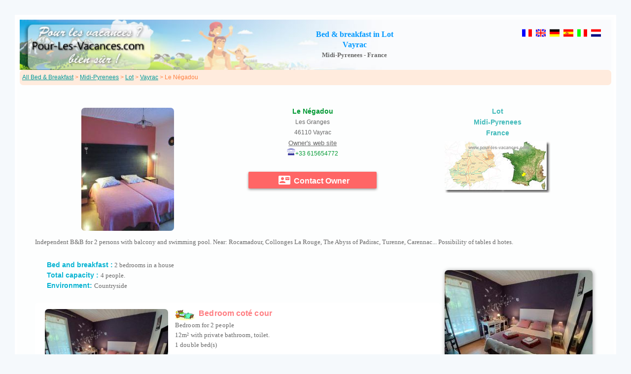

--- FILE ---
content_type: text/html; charset=ISO-8859-1
request_url: https://www.pour-les-vacances.com/site/bed-breakfast.php?id=4634
body_size: 5371
content:
<!DOCTYPE html>
<html lang="en">
<head>
<meta http-equiv="Content-Type" content="text/html; charset=iso-8859-1">
<meta name="viewport" content="width=device-width, initial-scale=1.0">
<meta http-equiv="content-language" content="en">
<meta name="language" content="en-GB" />
<meta name="country" content="gb/uk" />
<title> - Lot - France</title>
<link rel="canonical" href="https://www.pour-les-vacances.com/site/bed-breakfast.php?id=4634" />
<link href="../cssstyle.css" rel="stylesheet" type="text/css">
<link href="../cssminisite-new.css" rel="stylesheet" type="text/css">
<link href="../cssmobile.css" rel="stylesheet" type="text/css">
<link rel="stylesheet" href="https://unpkg.com/leaflet@1.3.3/dist/leaflet.css" />
<link href="https://fonts.googleapis.com/icon?family=Material+Icons" rel="stylesheet">
<script type="text/javascript">
    var GB_ROOT_DIR = "https://www.pour-les-vacances.com/greybox/";
</script>
<script type="text/javascript" src="https://www.pour-les-vacances.com/greybox/AJS.js"></script>
<script type="text/javascript" src="https://www.pour-les-vacances.com/greybox/AJS_fx.js"></script>
<script type="text/javascript" src="https://www.pour-les-vacances.com/greybox/gb_scripts.js"></script>
<link href="https://www.pour-les-vacances.com/greybox/gb_styles.css" rel="stylesheet" type="text/css" />
<style>
#blocpage3 {with:100%; max-width: 1200px; min-width: 300px;	margin-left: auto;	margin-right: auto;	padding: 5px;	border: 5px solid #FFF;	font-family: Arial;	font-size: 15px; line-height:1.4em; background: rgba(255, 255, 255, 0.8);}	
.menuuk { padding: 5px;	border: 0px; border-radius: 7px; -moz-border-radius: 7px; -webkit-border-radius: 7px;	background-color: #FFEBDD;}
.boutoncontact7 {display:block; padding: 5px 5px 5px 5px; margin:5px 0px 5px 0px; width: 95%;	border-radius: 2px;-webkit-box-shadow: 0px 2px 5px #666666; -moz-box-shadow: 0px 2px 5px #666666; box-shadow: 0px 2px 5px #999;	font-family: Arial;	color: #ffffff;	font-size: 20px;	text-decoration: none;	font-weight: bold;	background-color: #F66;}
.boutoncontact7, .boutoncontact7 a {width:350px; text-align:center; margin-left:auto; margin-right:auto; font-size: 16px; color:#FFF; text-decoration:none}  
.boutoncontact7:hover {	background-color: #D70046; }  
.leaflet-pane { z-index: 0 !important; } /* important pour que la carte reste a z-index 0 */
</style>
</head>
<body class="fondbody2">
<div id="blocpage3" >
     
      <table width="100%" border="0" align="center" cellspacing="0" class="bandeau" >
          <tr>
            <td width="270" height="100" align="left">
			<a href="https://www.pour-les-vacances.com/index.htm"><img src="../images/location-trans.gif" alt="B&B for holidays in France" title="Pour-Les-Vacances.com" width="250" height="90" border="0"></a></td>
            <td width="480" align="center">
			<h1 class="Style131">Bed &amp; breakfast in Lot<br>
			Vayrac</h1> 
			<P class="Style130"><strong>Midi-Pyrenees - France</strong></P>
		    </td>
            <td width="150" align="center">
			    <p><a href="../site-4634/" hreflang="fr"><img src="/images/drap-france.gif" alt="Francais" width="20" height="20" border="0"></a>&nbsp;
                          <a href="../site/bed-breakfast.php?id=4634" hreflang="en"><img src="/images/drap-uk.gif" alt="Bed & breakfast in Vayrac - Lot - Midi-Pyrenees - France" width="20" height="20" border="0"></a>&nbsp;
                    
                  <a href="../site/ferien.php?id=4634" hreflang="de"><img src="../images/drap-allemagne.gif" alt="Ferien in Vayrac - Lot - Midi-Pyrenees - Frankreich" width="20" height="20" border="0"></a>&nbsp;
                  <a href="../site/vacaciones.php?id=4634" hreflang="es"><img src="../images/drap-espagne.gif" alt="Vacaciones en Vayrac - Lot - Midi-Pirineos - Francia" width="20" height="20" border="0"></a>&nbsp;
                  <a href="../site/vacanze.php?id=4634" hreflang="it"><img src="../images/drap-italie.gif" alt="Vacanze a Vayrac - Lot - Midi-Pirenei - Francia" width="20" height="20" border="0"></a>&nbsp;
                  <a href="../site/vakantie.php?id=4634" hreflang="nl"><img src="../images/drap-paysbas.gif" alt="Vakantie in Vayrac - Lot - Midi-Pyrenëen - Frankrijk" width="20" height="20" border="0"></a>			    </p>
				<br>
			    <div id="fb-root"></div><script src="//connect.facebook.net/en_GB/all.js#appId=242086065835864&amp;xfbml=1"></script><fb:like href="https://www.pour-les-vacances.com/site-4634/" send="true" layout="button_count" width="100" show_faces="false" font="trebuchet ms"></fb:like></td>
          </tr>
	  </table>
     
  <table width="100%" align="center" cellspacing="0">
    <tr>
      <td class="menuuk">
        <p align="left" class="Style1"><a href="../bed-breakfast-france.html" class="lienbleuvert">All Bed &amp; Breakfast</a>  &gt;  <a href="../en/bed-breakfast-Midi-Pyrenees.html" class="lienbleuvert">Midi-Pyrenees</a> &gt; <a href="../en/bed-breakfast-Lot.html" class="lienbleuvert">Lot</a> &gt; <a href="../en/Vayrac-bed-breakfast.html" class="lienbleuvert">Vayrac</a> &gt; Le Négadou</p>
        </td>
      </tr>
    </table>
        <br><h2 class="Style136"></h2><br>               
        <table width="95%" align="center" cellspacing="0" class="Style120" id="entete" >
          <tr>
            <td width="100%" align="center" valign="middle">
             <div class="inlineblock left" style="width:33%; min-width:300px; min-height:200px">
              <img src="../perso/4634/mini1.jpg" class="imagearrondie">
              </div>
               <div class="inlineblock left" style="width:33%; min-width:250px; min-height:200px">
              <span class="Style7">Le Négadou</span><br>
              Les Granges<br>
              46110 Vayrac<br>
                            <a href="http://le.negadou.free.fr/" target="_blank" class="liengris3">Owner's web site</a><br>
               
              <img src="../images/telephone.gif" width="17" height="14"><span class="Style112">+33 615654772<br>
              </span><br>
                            <a href="/form/formmail-uk.php?id=4634" class="boutoncontact7" style="width:250px" rel="nofollow" onClick="return GB_showCenter('Message',this.href,600,600)"><i class="material-icons">contact_mail</i> Contact Owner</a>
              		
              </div>
               <div class="inlineblock left" style="width:33%; min-width:150px; min-height:200px"> 
            <span class="Style56">Lot <br> Midi-Pyrenees<br>
              France</span><br>
              <img src="../carte/reduc/Lot.jpg" alt="Midi-Pyrenees" align="middle" style="margin-top:5px;">
              </div>
              </td>
            </tr>
          <tr>
            <td align="left">
              <p class="Style130">Independent B&B for 2 persons with balcony and swimming pool. Near: Rocamadour, Collonges La Rouge, The Abyss of Padirac, Turenne, Carennac... Possibility of tables d hotes.<br>
              </p>  
              </td>
            </tr>
          </table> 
        
<br>
                  <table width="95%" align="center" cellspacing="0">
                  <tr>
                    <td align="center" valign="top">
                    <table width="95%" border="0" align="center" class="Style130">
                      <tr>
                        <td>
                 <p>     <strong class="Style138">Bed and breakfast :</strong>
				2 bedrooms in                                                                  a house                <br>
<strong class="Style138">Total capacity : </strong>4 people.<br>
				<strong class="Style138">Environment: </strong>
                                           Countryside
                                                                      <br />
			              
                              </p>     
                        </td>
                      </tr>
                    </table>
                    <br>
         <table width="95%" align="center" class="encartch">
        <tr>
        <td width="270" align="center" valign="middle">
          <img src="../perso/4634/mini20.jpg" width="250" class="imagearrondie"></td>
          <td  align="left" valign="top">
       <strong class="Style11"><img src="/images/lit.gif" width="40" height="26" align="absmiddle">&nbsp; Bedroom coté cour</strong>
	<p class="Style130">Bedroom for 2 people<br>
                12m&sup2; with 
                 private bathroom,                  toilet.<br>
                 
                1 double bed(s) <br />                <br>
       <strong class="Style138">80 - 150&euro; per night.</strong><br /><br>
            <strong>Breakfast included in the price.</strong><br> 
	                        </p>
              </td>
        </tr>
      </table>
       <hr class="orange"/>
            <br>
      <table width="95%" align="center" class="encartch">
        <tr>
        <td width="270" align="center" valign="middle">
          <img src="../perso/4634/mini21.jpg" width="250" class="imagearrondie"></td>
          <td align="left" valign="top">
       <strong class="Style11"><img src="/images/lit.gif" width="40" height="26" align="absmiddle">&nbsp; Bedroom coté jardin</strong>
	<p class="Style130">Bedroom for 2 people<br>
                12m&sup2; with 
                                <br>
                2 single bed(s) <br> 
                                <br>
       <strong class="Style138">80 - 140&euro; per night.</strong><br /><br>
            <strong>Breakfast included in the price.</strong><br> 
	                        </p>
              </td>
        </tr>
      </table>
       <hr class="orange"/>
                    
       
       <br>
      <table width="95%" border="0" align="center" class="Style130">
        <tr>
          <td align="left" bgcolor="#FFFFFF">
         <p> <strong class="Style138">Indoor equipment:</strong> <br>
								                  				                                      - TV                                                                         - Internet access                                                                                                                                                             - Baby cot                                 <br>
              <br>
              <strong class="Style138">Outdoor equipment:</strong><br>
              - <strong>Swimming pool </strong>                                                -Terrace                 - Covered terrace                                                                                                                 - Car Park                 <br>
                <br> 
                <strong class="Style138">Other info:</strong><br>
                                                                                                              Tourist tax 0,80&euro; per adult / per night                
                <br><br>
</p>
			  <p class="Style112"><strong>Activities nearby:</strong></p>
<p>                                                                                                    - Swimming in rivers or lakes 
                                                                                                    - Fishing 
                                                                                - Canoeing 
                                                            - Hiking 
                                                                                - Paragliding 
                                                                                                                        - Golf 
                                                                                - Cinema 
                                                                                - Casino
                                   </p>
            <br>
                    <p class="Style138">Shopping:</p>
<p>All shops at                                     2 km
                </p>
                    <br>
        <p class="Style138"><strong>Tourism:</strong></p>
              <p><span class="Style112"><strong>Towns or villages nearby :</strong></span><strong><br>
              </strong> <span class="Style130">Brive la Gaillarde - Figeac - Martel</span>              </p>
              <p class="Style112"><strong>Places of interest :<br>
              </strong><span class="Style130">Rocamadour, Le Gouffre de Padirac, Collonges La Rouge, Turenne, Carennac,..............</span></p>
              </td>
        </tr>
      </table>
      <br> 
              <p align="center"><strong class="Style131">Availability</strong><br />                  
			  <span class="Style120">Modified by the owner on 00-00-0000</span>			  </p>
			<table width="90%" align="center" bgcolor="#FFFFFF" class="Style120">
   <tr>
     <td width="33%" height="5" align="center"><img src="../images/libre-planning.gif" width="18" height="18" /> =&gt; Available</td>
     <td width="33%" align="center"><img src="../images/partiel-planning2.gif" width="18" height="18" /> =&gt; Partial availability</td>
     <td width="33%" align="center"><img src="../images/complet-planning.gif" width="18" height="18" /> =&gt; Booked </td>
   </tr>
 </table>
				  <style type="text/css">
.tableaumois {
	margin-right:5px;
	padding:1px;
	/*background-color: #C2EDC0;*/
	background-color: white;
	font-family: Arial;
	font-size: 12px;
	color: #666666;
	width: 135px;
	text-align: center;
	border: 1px solid #ABCDEF;
}
.tableaumois td {
	border-top: 1px solid white;
	width: 20px;
	height: 18px;
}
.mois{
	font-family: Arial, Helvetica, sans-serif;
	font-size: 14px;
	font-weight: bold;
	color: #FFFFFF;
	background-color: #ABCDEF;
}
.semaine{
	font-family: Arial;
	font-size: 12px;
	font-weight: normal;
	color: #666666;
	background-color: white;
}
.vide {
	background-color: #C2EDC0;
}
.partiel {
	background-image: url(../images/partiel-planning2.gif);
	background-position: top;
	background-repeat: no-repeat;
}
.partiel2 {
	width: 0; height: 0; 
   border-bottom: 18px solid #FFBD59; 
   border-left: 20px solid transparent; 

}

.complet {
	background-color: #FFBD59;
}

</style>

			<table width="90%" border="0" align="center">
  <tr>
    <td align="center" valign="top">
		<table class="tableaumois" cellspacing="0" cellpadding="0">
				<tr>
					<td class="mois" colspan="7">January 2026</td>
      			</tr>
      			<tr class="semaine">
        			<td><strong>Sa</strong></td>
        			<td><strong>Su</strong></td>
					<td>Mo</td>
        			<td>Tu</td>
        			<td>We</td>
        			<td>Th</td>
        			<td>Fr</td>
      			</tr>	
		<tr><td bgcolor='#FFFFFF'>&nbsp;</td><td bgcolor='#FFFFFF'>&nbsp;</td><td bgcolor='#FFFFFF'>&nbsp;</td><td bgcolor='#FFFFFF'>&nbsp;</td><td bgcolor='#FFFFFF'>&nbsp;</td><TD class="0" bgcolor="#C2EDC0">1</td><TD class="0" bgcolor="#C2EDC0">2</td></tr><tr><td class="0" bgcolor="#C2EDC0">3</td><td class="0" bgcolor="#C2EDC0">4</td><td class="0" bgcolor="#C2EDC0">5</td><td class="0" bgcolor="#C2EDC0">6</td><td class="0" bgcolor="#C2EDC0">7</td><td class="0" bgcolor="#C2EDC0">8</td><td class="0" bgcolor="#C2EDC0">9</td></tr><tr><td class="0" bgcolor="#C2EDC0">10</td><td class="0" bgcolor="#C2EDC0">11</td><td class="0" bgcolor="#C2EDC0">12</td><td class="0" bgcolor="#C2EDC0">13</td><td class="0" bgcolor="#C2EDC0">14</td><td class="0" bgcolor="#C2EDC0">15</td><td class="0" bgcolor="#C2EDC0">16</td></tr><tr><td class="0" bgcolor="#C2EDC0">17</td><td class="0" bgcolor="#C2EDC0">18</td><td class="0" bgcolor="#C2EDC0">19</td><td class="0" bgcolor="#C2EDC0">20</td><td class="0" bgcolor="#C2EDC0">21</td><td class="0" bgcolor="#C2EDC0">22</td><td class="0" bgcolor="#C2EDC0">23</td></tr><tr><td class="0" bgcolor="#C2EDC0">24</td><td class="0" bgcolor="#C2EDC0">25</td><td class="0" bgcolor="#C2EDC0">26</td><td class="0" bgcolor="#C2EDC0">27</td><td class="0" bgcolor="#C2EDC0">28</td><td class="0" bgcolor="#C2EDC0">29</td><td class="0" bgcolor="#C2EDC0">30</td></tr><tr><td class="0" bgcolor="#C2EDC0">31</td></tr></table></td>
    <td align="center" valign="top">
		<table class="tableaumois" cellspacing="0" cellpadding="0">
				<tr>
					<td class="mois" colspan="7">February 2026</td>
      			</tr>
      			<tr class="semaine">
        			<td><strong>Sa</strong></td>
        			<td><strong>Su</strong></td>
					<td>Mo</td>
        			<td>Tu</td>
        			<td>We</td>
        			<td>Th</td>
        			<td>Fr</td>
      			</tr>	
		<tr><td bgcolor='#FFFFFF'>&nbsp;</td><TD class="0" bgcolor="#C2EDC0">1</td><TD class="0" bgcolor="#C2EDC0">2</td><TD class="0" bgcolor="#C2EDC0">3</td><TD class="0" bgcolor="#C2EDC0">4</td><TD class="0" bgcolor="#C2EDC0">5</td><TD class="0" bgcolor="#C2EDC0">6</td></tr><tr><td class="0" bgcolor="#C2EDC0">7</td><td class="0" bgcolor="#C2EDC0">8</td><td class="0" bgcolor="#C2EDC0">9</td><td class="0" bgcolor="#C2EDC0">10</td><td class="0" bgcolor="#C2EDC0">11</td><td class="0" bgcolor="#C2EDC0">12</td><td class="0" bgcolor="#C2EDC0">13</td></tr><tr><td class="0" bgcolor="#C2EDC0">14</td><td class="0" bgcolor="#C2EDC0">15</td><td class="0" bgcolor="#C2EDC0">16</td><td class="0" bgcolor="#C2EDC0">17</td><td class="0" bgcolor="#C2EDC0">18</td><td class="0" bgcolor="#C2EDC0">19</td><td class="0" bgcolor="#C2EDC0">20</td></tr><tr><td class="0" bgcolor="#C2EDC0">21</td><td class="0" bgcolor="#C2EDC0">22</td><td class="0" bgcolor="#C2EDC0">23</td><td class="0" bgcolor="#C2EDC0">24</td><td class="0" bgcolor="#C2EDC0">25</td><td class="0" bgcolor="#C2EDC0">26</td><td class="0" bgcolor="#C2EDC0">27</td></tr><tr><td class="0" bgcolor="#C2EDC0">28</td></tr></table></td>
    <td align="center" valign="top">
		<table class="tableaumois" cellspacing="0" cellpadding="0">
				<tr>
					<td class="mois" colspan="7">March 2026</td>
      			</tr>
      			<tr class="semaine">
        			<td><strong>Sa</strong></td>
        			<td><strong>Su</strong></td>
					<td>Mo</td>
        			<td>Tu</td>
        			<td>We</td>
        			<td>Th</td>
        			<td>Fr</td>
      			</tr>	
		<tr><td bgcolor='#FFFFFF'>&nbsp;</td><TD class="0" bgcolor="#C2EDC0">1</td><TD class="0" bgcolor="#C2EDC0">2</td><TD class="0" bgcolor="#C2EDC0">3</td><TD class="0" bgcolor="#C2EDC0">4</td><TD class="0" bgcolor="#C2EDC0">5</td><TD class="0" bgcolor="#C2EDC0">6</td></tr><tr><td class="0" bgcolor="#C2EDC0">7</td><td class="0" bgcolor="#C2EDC0">8</td><td class="0" bgcolor="#C2EDC0">9</td><td class="0" bgcolor="#C2EDC0">10</td><td class="0" bgcolor="#C2EDC0">11</td><td class="0" bgcolor="#C2EDC0">12</td><td class="0" bgcolor="#C2EDC0">13</td></tr><tr><td class="0" bgcolor="#C2EDC0">14</td><td class="0" bgcolor="#C2EDC0">15</td><td class="0" bgcolor="#C2EDC0">16</td><td class="0" bgcolor="#C2EDC0">17</td><td class="0" bgcolor="#C2EDC0">18</td><td class="0" bgcolor="#C2EDC0">19</td><td class="0" bgcolor="#C2EDC0">20</td></tr><tr><td class="0" bgcolor="#C2EDC0">21</td><td class="0" bgcolor="#C2EDC0">22</td><td class="0" bgcolor="#C2EDC0">23</td><td class="0" bgcolor="#C2EDC0">24</td><td class="0" bgcolor="#C2EDC0">25</td><td class="0" bgcolor="#C2EDC0">26</td><td class="0" bgcolor="#C2EDC0">27</td></tr><tr><td class="0" bgcolor="#C2EDC0">28</td><td class="0" bgcolor="#C2EDC0">29</td><td class="0" bgcolor="#C2EDC0">30</td><td class="0" bgcolor="#C2EDC0">31</td></tr></table></td>
    <td align="center" valign="top">
		<table class="tableaumois" cellspacing="0" cellpadding="0">
				<tr>
					<td class="mois" colspan="7">April 2026</td>
      			</tr>
      			<tr class="semaine">
        			<td><strong>Sa</strong></td>
        			<td><strong>Su</strong></td>
					<td>Mo</td>
        			<td>Tu</td>
        			<td>We</td>
        			<td>Th</td>
        			<td>Fr</td>
      			</tr>	
		<tr><td bgcolor='#FFFFFF'>&nbsp;</td><td bgcolor='#FFFFFF'>&nbsp;</td><td bgcolor='#FFFFFF'>&nbsp;</td><td bgcolor='#FFFFFF'>&nbsp;</td><TD class="0" bgcolor="#C2EDC0">1</td><TD class="0" bgcolor="#C2EDC0">2</td><TD class="0" bgcolor="#C2EDC0">3</td></tr><tr><td class="0" bgcolor="#C2EDC0">4</td><td class="0" bgcolor="#C2EDC0">5</td><td class="0" bgcolor="#C2EDC0">6</td><td class="0" bgcolor="#C2EDC0">7</td><td class="0" bgcolor="#C2EDC0">8</td><td class="0" bgcolor="#C2EDC0">9</td><td class="0" bgcolor="#C2EDC0">10</td></tr><tr><td class="0" bgcolor="#C2EDC0">11</td><td class="0" bgcolor="#C2EDC0">12</td><td class="0" bgcolor="#C2EDC0">13</td><td class="0" bgcolor="#C2EDC0">14</td><td class="0" bgcolor="#C2EDC0">15</td><td class="0" bgcolor="#C2EDC0">16</td><td class="0" bgcolor="#C2EDC0">17</td></tr><tr><td class="0" bgcolor="#C2EDC0">18</td><td class="0" bgcolor="#C2EDC0">19</td><td class="0" bgcolor="#C2EDC0">20</td><td class="0" bgcolor="#C2EDC0">21</td><td class="0" bgcolor="#C2EDC0">22</td><td class="0" bgcolor="#C2EDC0">23</td><td class="0" bgcolor="#C2EDC0">24</td></tr><tr><td class="0" bgcolor="#C2EDC0">25</td><td class="0" bgcolor="#C2EDC0">26</td><td class="0" bgcolor="#C2EDC0">27</td><td class="0" bgcolor="#C2EDC0">28</td><td class="0" bgcolor="#C2EDC0">29</td><td class="0" bgcolor="#C2EDC0">30</td></tr></table></td>
  </tr>
  <tr>
    <td align="center" valign="top">
		<table class="tableaumois" cellspacing="0" cellpadding="0">
				<tr>
					<td class="mois" colspan="7">May 2026</td>
      			</tr>
      			<tr class="semaine">
        			<td><strong>Sa</strong></td>
        			<td><strong>Su</strong></td>
					<td>Mo</td>
        			<td>Tu</td>
        			<td>We</td>
        			<td>Th</td>
        			<td>Fr</td>
      			</tr>	
		<tr><td bgcolor='#FFFFFF'>&nbsp;</td><td bgcolor='#FFFFFF'>&nbsp;</td><td bgcolor='#FFFFFF'>&nbsp;</td><td bgcolor='#FFFFFF'>&nbsp;</td><td bgcolor='#FFFFFF'>&nbsp;</td><td bgcolor='#FFFFFF'>&nbsp;</td><TD class="0" bgcolor="#C2EDC0">1</td></tr><tr><td class="0" bgcolor="#C2EDC0">2</td><td class="0" bgcolor="#C2EDC0">3</td><td class="0" bgcolor="#C2EDC0">4</td><td class="0" bgcolor="#C2EDC0">5</td><td class="0" bgcolor="#C2EDC0">6</td><td class="0" bgcolor="#C2EDC0">7</td><td class="0" bgcolor="#C2EDC0">8</td></tr><tr><td class="0" bgcolor="#C2EDC0">9</td><td class="0" bgcolor="#C2EDC0">10</td><td class="0" bgcolor="#C2EDC0">11</td><td class="0" bgcolor="#C2EDC0">12</td><td class="0" bgcolor="#C2EDC0">13</td><td class="0" bgcolor="#C2EDC0">14</td><td class="0" bgcolor="#C2EDC0">15</td></tr><tr><td class="0" bgcolor="#C2EDC0">16</td><td class="0" bgcolor="#C2EDC0">17</td><td class="0" bgcolor="#C2EDC0">18</td><td class="0" bgcolor="#C2EDC0">19</td><td class="0" bgcolor="#C2EDC0">20</td><td class="0" bgcolor="#C2EDC0">21</td><td class="0" bgcolor="#C2EDC0">22</td></tr><tr><td class="0" bgcolor="#C2EDC0">23</td><td class="0" bgcolor="#C2EDC0">24</td><td class="0" bgcolor="#C2EDC0">25</td><td class="0" bgcolor="#C2EDC0">26</td><td class="0" bgcolor="#C2EDC0">27</td><td class="0" bgcolor="#C2EDC0">28</td><td class="0" bgcolor="#C2EDC0">29</td></tr><tr><td class="0" bgcolor="#C2EDC0">30</td><td class="0" bgcolor="#C2EDC0">31</td></tr></table></td>
    <td align="center" valign="top">
		<table class="tableaumois" cellspacing="0" cellpadding="0">
				<tr>
					<td class="mois" colspan="7">June 2026</td>
      			</tr>
      			<tr class="semaine">
        			<td><strong>Sa</strong></td>
        			<td><strong>Su</strong></td>
					<td>Mo</td>
        			<td>Tu</td>
        			<td>We</td>
        			<td>Th</td>
        			<td>Fr</td>
      			</tr>	
		<tr><td bgcolor='#FFFFFF'>&nbsp;</td><td bgcolor='#FFFFFF'>&nbsp;</td><TD class="0" bgcolor="#C2EDC0">1</td><TD class="0" bgcolor="#C2EDC0">2</td><TD class="0" bgcolor="#C2EDC0">3</td><TD class="0" bgcolor="#C2EDC0">4</td><TD class="0" bgcolor="#C2EDC0">5</td></tr><tr><td class="0" bgcolor="#C2EDC0">6</td><td class="0" bgcolor="#C2EDC0">7</td><td class="0" bgcolor="#C2EDC0">8</td><td class="0" bgcolor="#C2EDC0">9</td><td class="0" bgcolor="#C2EDC0">10</td><td class="0" bgcolor="#C2EDC0">11</td><td class="0" bgcolor="#C2EDC0">12</td></tr><tr><td class="0" bgcolor="#C2EDC0">13</td><td class="0" bgcolor="#C2EDC0">14</td><td class="0" bgcolor="#C2EDC0">15</td><td class="0" bgcolor="#C2EDC0">16</td><td class="0" bgcolor="#C2EDC0">17</td><td class="0" bgcolor="#C2EDC0">18</td><td class="0" bgcolor="#C2EDC0">19</td></tr><tr><td class="0" bgcolor="#C2EDC0">20</td><td class="0" bgcolor="#C2EDC0">21</td><td class="0" bgcolor="#C2EDC0">22</td><td class="0" bgcolor="#C2EDC0">23</td><td class="0" bgcolor="#C2EDC0">24</td><td class="0" bgcolor="#C2EDC0">25</td><td class="0" bgcolor="#C2EDC0">26</td></tr><tr><td class="0" bgcolor="#C2EDC0">27</td><td class="0" bgcolor="#C2EDC0">28</td><td class="0" bgcolor="#C2EDC0">29</td><td class="0" bgcolor="#C2EDC0">30</td></tr></table></td>
    <td align="center" valign="top">
		<table class="tableaumois" cellspacing="0" cellpadding="0">
				<tr>
					<td class="mois" colspan="7">July 2026</td>
      			</tr>
      			<tr class="semaine">
        			<td><strong>Sa</strong></td>
        			<td><strong>Su</strong></td>
					<td>Mo</td>
        			<td>Tu</td>
        			<td>We</td>
        			<td>Th</td>
        			<td>Fr</td>
      			</tr>	
		<tr><td bgcolor='#FFFFFF'>&nbsp;</td><td bgcolor='#FFFFFF'>&nbsp;</td><td bgcolor='#FFFFFF'>&nbsp;</td><td bgcolor='#FFFFFF'>&nbsp;</td><TD class="0" bgcolor="#C2EDC0">1</td><TD class="0" bgcolor="#C2EDC0">2</td><TD class="0" bgcolor="#C2EDC0">3</td></tr><tr><td class="0" bgcolor="#C2EDC0">4</td><td class="0" bgcolor="#C2EDC0">5</td><td class="0" bgcolor="#C2EDC0">6</td><td class="0" bgcolor="#C2EDC0">7</td><td class="0" bgcolor="#C2EDC0">8</td><td class="0" bgcolor="#C2EDC0">9</td><td class="0" bgcolor="#C2EDC0">10</td></tr><tr><td class="0" bgcolor="#C2EDC0">11</td><td class="0" bgcolor="#C2EDC0">12</td><td class="0" bgcolor="#C2EDC0">13</td><td class="0" bgcolor="#C2EDC0">14</td><td class="0" bgcolor="#C2EDC0">15</td><td class="0" bgcolor="#C2EDC0">16</td><td class="0" bgcolor="#C2EDC0">17</td></tr><tr><td class="0" bgcolor="#C2EDC0">18</td><td class="0" bgcolor="#C2EDC0">19</td><td class="0" bgcolor="#C2EDC0">20</td><td class="0" bgcolor="#C2EDC0">21</td><td class="0" bgcolor="#C2EDC0">22</td><td class="0" bgcolor="#C2EDC0">23</td><td class="0" bgcolor="#C2EDC0">24</td></tr><tr><td class="0" bgcolor="#C2EDC0">25</td><td class="0" bgcolor="#C2EDC0">26</td><td class="0" bgcolor="#C2EDC0">27</td><td class="0" bgcolor="#C2EDC0">28</td><td class="0" bgcolor="#C2EDC0">29</td><td class="0" bgcolor="#C2EDC0">30</td><td class="0" bgcolor="#C2EDC0">31</td></tr></table></td>
    <td align="center" valign="top">
		<table class="tableaumois" cellspacing="0" cellpadding="0">
				<tr>
					<td class="mois" colspan="7">August 2026</td>
      			</tr>
      			<tr class="semaine">
        			<td><strong>Sa</strong></td>
        			<td><strong>Su</strong></td>
					<td>Mo</td>
        			<td>Tu</td>
        			<td>We</td>
        			<td>Th</td>
        			<td>Fr</td>
      			</tr>	
		<tr><td bgcolor='#FFFFFF'>&nbsp;</td><td bgcolor='#FFFFFF'>&nbsp;</td><td bgcolor='#FFFFFF'>&nbsp;</td><td bgcolor='#FFFFFF'>&nbsp;</td><td bgcolor='#FFFFFF'>&nbsp;</td><td bgcolor='#FFFFFF'>&nbsp;</td><td bgcolor='#FFFFFF'>&nbsp;</td></tr><tr><td class="0" bgcolor="#C2EDC0">1</td><td class="0" bgcolor="#C2EDC0">2</td><td class="0" bgcolor="#C2EDC0">3</td><td class="0" bgcolor="#C2EDC0">4</td><td class="0" bgcolor="#C2EDC0">5</td><td class="0" bgcolor="#C2EDC0">6</td><td class="0" bgcolor="#C2EDC0">7</td></tr><tr><td class="0" bgcolor="#C2EDC0">8</td><td class="0" bgcolor="#C2EDC0">9</td><td class="0" bgcolor="#C2EDC0">10</td><td class="0" bgcolor="#C2EDC0">11</td><td class="0" bgcolor="#C2EDC0">12</td><td class="0" bgcolor="#C2EDC0">13</td><td class="0" bgcolor="#C2EDC0">14</td></tr><tr><td class="0" bgcolor="#C2EDC0">15</td><td class="0" bgcolor="#C2EDC0">16</td><td class="0" bgcolor="#C2EDC0">17</td><td class="0" bgcolor="#C2EDC0">18</td><td class="0" bgcolor="#C2EDC0">19</td><td class="0" bgcolor="#C2EDC0">20</td><td class="0" bgcolor="#C2EDC0">21</td></tr><tr><td class="0" bgcolor="#C2EDC0">22</td><td class="0" bgcolor="#C2EDC0">23</td><td class="0" bgcolor="#C2EDC0">24</td><td class="0" bgcolor="#C2EDC0">25</td><td class="0" bgcolor="#C2EDC0">26</td><td class="0" bgcolor="#C2EDC0">27</td><td class="0" bgcolor="#C2EDC0">28</td></tr><tr><td class="0" bgcolor="#C2EDC0">29</td><td class="0" bgcolor="#C2EDC0">30</td><td class="0" bgcolor="#C2EDC0">31</td></tr></table></td>
  </tr>
  <tr>
    <td align="center" valign="top">
		<table class="tableaumois" cellspacing="0" cellpadding="0">
				<tr>
					<td class="mois" colspan="7">September 2026</td>
      			</tr>
      			<tr class="semaine">
        			<td><strong>Sa</strong></td>
        			<td><strong>Su</strong></td>
					<td>Mo</td>
        			<td>Tu</td>
        			<td>We</td>
        			<td>Th</td>
        			<td>Fr</td>
      			</tr>	
		<tr><td bgcolor='#FFFFFF'>&nbsp;</td><td bgcolor='#FFFFFF'>&nbsp;</td><td bgcolor='#FFFFFF'>&nbsp;</td><TD class="0" bgcolor="#C2EDC0">1</td><TD class="0" bgcolor="#C2EDC0">2</td><TD class="0" bgcolor="#C2EDC0">3</td><TD class="0" bgcolor="#C2EDC0">4</td></tr><tr><td class="0" bgcolor="#C2EDC0">5</td><td class="0" bgcolor="#C2EDC0">6</td><td class="0" bgcolor="#C2EDC0">7</td><td class="0" bgcolor="#C2EDC0">8</td><td class="0" bgcolor="#C2EDC0">9</td><td class="0" bgcolor="#C2EDC0">10</td><td class="0" bgcolor="#C2EDC0">11</td></tr><tr><td class="0" bgcolor="#C2EDC0">12</td><td class="0" bgcolor="#C2EDC0">13</td><td class="0" bgcolor="#C2EDC0">14</td><td class="0" bgcolor="#C2EDC0">15</td><td class="0" bgcolor="#C2EDC0">16</td><td class="0" bgcolor="#C2EDC0">17</td><td class="0" bgcolor="#C2EDC0">18</td></tr><tr><td class="0" bgcolor="#C2EDC0">19</td><td class="0" bgcolor="#C2EDC0">20</td><td class="0" bgcolor="#C2EDC0">21</td><td class="0" bgcolor="#C2EDC0">22</td><td class="0" bgcolor="#C2EDC0">23</td><td class="0" bgcolor="#C2EDC0">24</td><td class="0" bgcolor="#C2EDC0">25</td></tr><tr><td class="0" bgcolor="#C2EDC0">26</td><td class="0" bgcolor="#C2EDC0">27</td><td class="0" bgcolor="#C2EDC0">28</td><td class="0" bgcolor="#C2EDC0">29</td><td class="0" bgcolor="#C2EDC0">30</td></tr></table></td>
    <td align="center" valign="top">
		<table class="tableaumois" cellspacing="0" cellpadding="0">
				<tr>
					<td class="mois" colspan="7">October 2026</td>
      			</tr>
      			<tr class="semaine">
        			<td><strong>Sa</strong></td>
        			<td><strong>Su</strong></td>
					<td>Mo</td>
        			<td>Tu</td>
        			<td>We</td>
        			<td>Th</td>
        			<td>Fr</td>
      			</tr>	
		<tr><td bgcolor='#FFFFFF'>&nbsp;</td><td bgcolor='#FFFFFF'>&nbsp;</td><td bgcolor='#FFFFFF'>&nbsp;</td><td bgcolor='#FFFFFF'>&nbsp;</td><td bgcolor='#FFFFFF'>&nbsp;</td><TD class="0" bgcolor="#C2EDC0">1</td><TD class="0" bgcolor="#C2EDC0">2</td></tr><tr><td class="0" bgcolor="#C2EDC0">3</td><td class="0" bgcolor="#C2EDC0">4</td><td class="0" bgcolor="#C2EDC0">5</td><td class="0" bgcolor="#C2EDC0">6</td><td class="0" bgcolor="#C2EDC0">7</td><td class="0" bgcolor="#C2EDC0">8</td><td class="0" bgcolor="#C2EDC0">9</td></tr><tr><td class="0" bgcolor="#C2EDC0">10</td><td class="0" bgcolor="#C2EDC0">11</td><td class="0" bgcolor="#C2EDC0">12</td><td class="0" bgcolor="#C2EDC0">13</td><td class="0" bgcolor="#C2EDC0">14</td><td class="0" bgcolor="#C2EDC0">15</td><td class="0" bgcolor="#C2EDC0">16</td></tr><tr><td class="0" bgcolor="#C2EDC0">17</td><td class="0" bgcolor="#C2EDC0">18</td><td class="0" bgcolor="#C2EDC0">19</td><td class="0" bgcolor="#C2EDC0">20</td><td class="0" bgcolor="#C2EDC0">21</td><td class="0" bgcolor="#C2EDC0">22</td><td class="0" bgcolor="#C2EDC0">23</td></tr><tr><td class="0" bgcolor="#C2EDC0">24</td><td class="0" bgcolor="#C2EDC0">25</td><td class="0" bgcolor="#C2EDC0">26</td><td class="0" bgcolor="#C2EDC0">27</td><td class="0" bgcolor="#C2EDC0">28</td><td class="0" bgcolor="#C2EDC0">29</td><td class="0" bgcolor="#C2EDC0">30</td></tr><tr><td class="0" bgcolor="#C2EDC0">31</td></tr></table></td>
    <td align="center" valign="top">
		<table class="tableaumois" cellspacing="0" cellpadding="0">
				<tr>
					<td class="mois" colspan="7">November 2026</td>
      			</tr>
      			<tr class="semaine">
        			<td><strong>Sa</strong></td>
        			<td><strong>Su</strong></td>
					<td>Mo</td>
        			<td>Tu</td>
        			<td>We</td>
        			<td>Th</td>
        			<td>Fr</td>
      			</tr>	
		<tr><td bgcolor='#FFFFFF'>&nbsp;</td><TD class="0" bgcolor="#C2EDC0">1</td><TD class="0" bgcolor="#C2EDC0">2</td><TD class="0" bgcolor="#C2EDC0">3</td><TD class="0" bgcolor="#C2EDC0">4</td><TD class="0" bgcolor="#C2EDC0">5</td><TD class="0" bgcolor="#C2EDC0">6</td></tr><tr><td class="0" bgcolor="#C2EDC0">7</td><td class="0" bgcolor="#C2EDC0">8</td><td class="0" bgcolor="#C2EDC0">9</td><td class="0" bgcolor="#C2EDC0">10</td><td class="0" bgcolor="#C2EDC0">11</td><td class="0" bgcolor="#C2EDC0">12</td><td class="0" bgcolor="#C2EDC0">13</td></tr><tr><td class="0" bgcolor="#C2EDC0">14</td><td class="0" bgcolor="#C2EDC0">15</td><td class="0" bgcolor="#C2EDC0">16</td><td class="0" bgcolor="#C2EDC0">17</td><td class="0" bgcolor="#C2EDC0">18</td><td class="0" bgcolor="#C2EDC0">19</td><td class="0" bgcolor="#C2EDC0">20</td></tr><tr><td class="0" bgcolor="#C2EDC0">21</td><td class="0" bgcolor="#C2EDC0">22</td><td class="0" bgcolor="#C2EDC0">23</td><td class="0" bgcolor="#C2EDC0">24</td><td class="0" bgcolor="#C2EDC0">25</td><td class="0" bgcolor="#C2EDC0">26</td><td class="0" bgcolor="#C2EDC0">27</td></tr><tr><td class="0" bgcolor="#C2EDC0">28</td><td class="0" bgcolor="#C2EDC0">29</td><td class="0" bgcolor="#C2EDC0">30</td></tr></table></td>
    <td align="center" valign="top" >
		<table class="tableaumois" cellspacing="0" cellpadding="0">
				<tr>
					<td class="mois" colspan="7">Décember 2026</td>
      			</tr>
      			<tr class="semaine">
        			<td><strong>Sa</strong></td>
        			<td><strong>Su</strong></td>
					<td>Mo</td>
        			<td>Tu</td>
        			<td>We</td>
        			<td>Th</td>
        			<td>Fr</td>
      			</tr>	
		<tr><td bgcolor='#FFFFFF'>&nbsp;</td><td bgcolor='#FFFFFF'>&nbsp;</td><td bgcolor='#FFFFFF'>&nbsp;</td><TD class="0" bgcolor="#C2EDC0">1</td><TD class="0" bgcolor="#C2EDC0">2</td><TD class="0" bgcolor="#C2EDC0">3</td><TD class="0" bgcolor="#C2EDC0">4</td></tr><tr><td class="0" bgcolor="#C2EDC0">5</td><td class="0" bgcolor="#C2EDC0">6</td><td class="0" bgcolor="#C2EDC0">7</td><td class="0" bgcolor="#C2EDC0">8</td><td class="0" bgcolor="#C2EDC0">9</td><td class="0" bgcolor="#C2EDC0">10</td><td class="0" bgcolor="#C2EDC0">11</td></tr><tr><td class="0" bgcolor="#C2EDC0">12</td><td class="0" bgcolor="#C2EDC0">13</td><td class="0" bgcolor="#C2EDC0">14</td><td class="0" bgcolor="#C2EDC0">15</td><td class="0" bgcolor="#C2EDC0">16</td><td class="0" bgcolor="#C2EDC0">17</td><td class="0" bgcolor="#C2EDC0">18</td></tr><tr><td class="0" bgcolor="#C2EDC0">19</td><td class="0" bgcolor="#C2EDC0">20</td><td class="0" bgcolor="#C2EDC0">21</td><td class="0" bgcolor="#C2EDC0">22</td><td class="0" bgcolor="#C2EDC0">23</td><td class="0" bgcolor="#C2EDC0">24</td><td class="0" bgcolor="#C2EDC0">25</td></tr><tr><td class="0" bgcolor="#C2EDC0">26</td><td class="0" bgcolor="#C2EDC0">27</td><td class="0" bgcolor="#C2EDC0">28</td><td class="0" bgcolor="#C2EDC0">29</td><td class="0" bgcolor="#C2EDC0">30</td><td class="0" bgcolor="#C2EDC0">31</td></tr></table></td>
  </tr>
</table>    
        <br><br>
        <hr class="orange"/>
        <BR>
        <table width="95%" align="center" cellspacing="0">
          <tr>
            <td align="left" valign="top" bordercolor="#4dbbdc" bgcolor="#FFFFFF">
            <p align="center" class="Style130"><strong class="Style11">Situation:</strong> Lot - Midi-Pyrenees - France</p>
              <script src="https://unpkg.com/leaflet@1.3.3/dist/leaflet.js"></script>
 <script src="../leaflet-providers.js"></script>
    <div class="mapidtour"><div id="mapid"></div></div>
    <script>
	var mymap = L.map('mapid').setView([44.9342, 1.67902], 10);
	var marker = L.marker([44.9342, 1.67902]).addTo(mymap);
	var HERE_normalDay = L.tileLayer('https://api.mapbox.com/styles/v1/mapbox/streets-v12/tiles/{z}/{x}/{y}?access_token={app_id}', {
    attribution: '<a href="https://www.mapbox.com/about/maps/" target="_blank" title="Mapbox">© Mapbox</a> &copy; <a href="https://www.openstreetmap.org/copyright">OpenStreetMap</a> contributors',
	subdomains: '1234',
	mapID: 'newest',
	app_id: 'pk.eyJ1IjoiYWlwbHYyNDE3MCIsImEiOiJjbTdtMHU5OGkwZnFiMm5yemg1NndvNzhiIn0.gEN0NYVGOqHSB_nFizYrOw',
	//app_code: 'chuCvuPP388BapJus0a5ow',
	base: 'base',
	 minZoom: 9,
    maxZoom: 13,
	type: 'maptile',
	language: 'eng',
	format: 'png8',
	//size: '256'
	size: '512',
	tileSize: 512,
	zoomOffset: -1
}).addTo(mymap);
	</script>
 
</td>
            </tr>
      </table> 
        <br><br>
        <hr class="orange"/>
        <BR>
        <table width="90%" align="center" >
          <tr>
          <td width="270" align="center" valign="middle" >
              <img src="../perso/4634/mini1.jpg" class="imagearrondie">
              </td>
               <td align="center" >
              <span class="Style7">Le Négadou</span><br>
              Les Granges<br>
              46110 Vayrac<br>
              <img src="../images/telephone.gif" width="17" height="14"><span class="Style112">+33 615654772<br>
              </span><br>
                             <a href="/form/formmail-uk.php?id=4634" class="boutoncontact7" style="width:250px" rel="nofollow" onClick="return GB_showCenter('Message',this.href,600,600)"><i class="material-icons">contact_mail</i> Contact Owner</a>
              		
              </td>
            </tr>
          </table> 
          <BR>
          <hr class="orange"/>  
					</td>
                    <td width="300" align="center" valign="top">
                    <br>
					<img src="../perso/4634/mini2.jpg" class="imagearrondieombre"><img src="../perso/4634/mini3.jpg" class="imagearrondieombre"><img src="../perso/4634/mini4.jpg" class="imagearrondieombre"><img src="../perso/4634/mini5.jpg" class="imagearrondieombre"><img src="../perso/4634/mini6.jpg" class="imagearrondieombre"><img src="../perso/4634/mini7.jpg" class="imagearrondieombre"><img src="../perso/4634/mini8.jpg" class="imagearrondieombre"><img src="../perso/4634/mini9.jpg" class="imagearrondieombre"><img src="../perso/4634/mini10.jpg" class="imagearrondieombre"><img src="../perso/4634/mini101.jpg" class="imagearrondieombre"><img src="../perso/4634/mini102.jpg" class="imagearrondieombre">	            	  		  		 		 		 		 
				</td>
        </tr>
      </table>
                 <p align="center" class="Style120">The information above is provided by the owner of the accommodation and can be modified at any time. <br>
      Pour-Les-Vacances.com is in no way responsible for the content of this page.</p>    
    </div>
<br><br>
  <br>
</body>
</html>